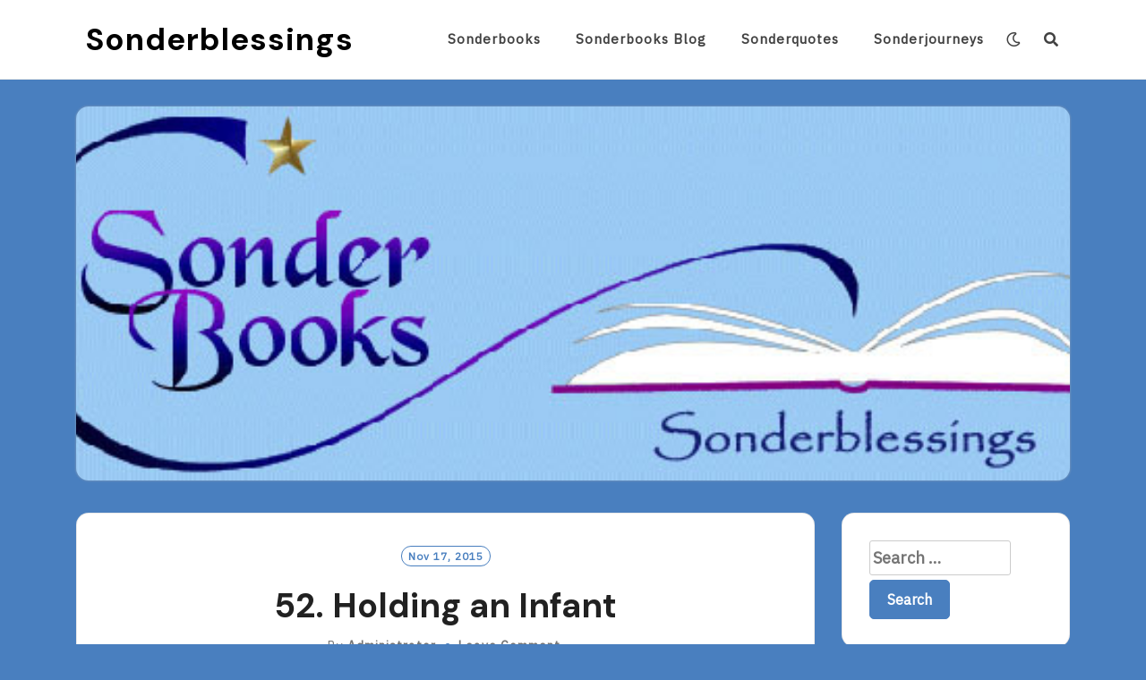

--- FILE ---
content_type: text/html; charset=UTF-8
request_url: http://sonderbooks.com/sonderblessings/?p=159
body_size: 9239
content:
<!DOCTYPE html>
<html lang="en-US">
<head>
<meta charset="UTF-8">
<meta name="viewport" content="width=device-width, initial-scale=1">
<link rel="profile" href="http://gmpg.org/xfn/11">
<link rel="pingback" href="http://sonderbooks.com/sonderblessings/xmlrpc.php">

<title>52. Holding an Infant &#8211; Sonderblessings</title>
<meta name='robots' content='max-image-preview:large' />
<link rel='dns-prefetch' href='//fonts.googleapis.com' />
<link rel='dns-prefetch' href='//s.w.org' />
<link rel="alternate" type="application/rss+xml" title="Sonderblessings &raquo; Feed" href="http://sonderbooks.com/sonderblessings/?feed=rss2" />
<link rel="alternate" type="application/rss+xml" title="Sonderblessings &raquo; Comments Feed" href="http://sonderbooks.com/sonderblessings/?feed=comments-rss2" />
<link rel="alternate" type="application/rss+xml" title="Sonderblessings &raquo; 52. Holding an Infant Comments Feed" href="http://sonderbooks.com/sonderblessings/?feed=rss2&#038;p=159" />
		<script type="text/javascript">
			window._wpemojiSettings = {"baseUrl":"https:\/\/s.w.org\/images\/core\/emoji\/13.1.0\/72x72\/","ext":".png","svgUrl":"https:\/\/s.w.org\/images\/core\/emoji\/13.1.0\/svg\/","svgExt":".svg","source":{"concatemoji":"http:\/\/sonderbooks.com\/sonderblessings\/wp-includes\/js\/wp-emoji-release.min.js?ver=5.8.12"}};
			!function(e,a,t){var n,r,o,i=a.createElement("canvas"),p=i.getContext&&i.getContext("2d");function s(e,t){var a=String.fromCharCode;p.clearRect(0,0,i.width,i.height),p.fillText(a.apply(this,e),0,0);e=i.toDataURL();return p.clearRect(0,0,i.width,i.height),p.fillText(a.apply(this,t),0,0),e===i.toDataURL()}function c(e){var t=a.createElement("script");t.src=e,t.defer=t.type="text/javascript",a.getElementsByTagName("head")[0].appendChild(t)}for(o=Array("flag","emoji"),t.supports={everything:!0,everythingExceptFlag:!0},r=0;r<o.length;r++)t.supports[o[r]]=function(e){if(!p||!p.fillText)return!1;switch(p.textBaseline="top",p.font="600 32px Arial",e){case"flag":return s([127987,65039,8205,9895,65039],[127987,65039,8203,9895,65039])?!1:!s([55356,56826,55356,56819],[55356,56826,8203,55356,56819])&&!s([55356,57332,56128,56423,56128,56418,56128,56421,56128,56430,56128,56423,56128,56447],[55356,57332,8203,56128,56423,8203,56128,56418,8203,56128,56421,8203,56128,56430,8203,56128,56423,8203,56128,56447]);case"emoji":return!s([10084,65039,8205,55357,56613],[10084,65039,8203,55357,56613])}return!1}(o[r]),t.supports.everything=t.supports.everything&&t.supports[o[r]],"flag"!==o[r]&&(t.supports.everythingExceptFlag=t.supports.everythingExceptFlag&&t.supports[o[r]]);t.supports.everythingExceptFlag=t.supports.everythingExceptFlag&&!t.supports.flag,t.DOMReady=!1,t.readyCallback=function(){t.DOMReady=!0},t.supports.everything||(n=function(){t.readyCallback()},a.addEventListener?(a.addEventListener("DOMContentLoaded",n,!1),e.addEventListener("load",n,!1)):(e.attachEvent("onload",n),a.attachEvent("onreadystatechange",function(){"complete"===a.readyState&&t.readyCallback()})),(n=t.source||{}).concatemoji?c(n.concatemoji):n.wpemoji&&n.twemoji&&(c(n.twemoji),c(n.wpemoji)))}(window,document,window._wpemojiSettings);
		</script>
		<style type="text/css">
img.wp-smiley,
img.emoji {
	display: inline !important;
	border: none !important;
	box-shadow: none !important;
	height: 1em !important;
	width: 1em !important;
	margin: 0 .07em !important;
	vertical-align: -0.1em !important;
	background: none !important;
	padding: 0 !important;
}
</style>
	<link rel='stylesheet' id='wp-block-library-css'  href='http://sonderbooks.com/sonderblessings/wp-includes/css/dist/block-library/style.min.css?ver=5.8.12' type='text/css' media='all' />
<link rel='stylesheet' id='neel-fontawesome-style-css'  href='http://sonderbooks.com/sonderblessings/wp-content/themes/neel/assets/font-awesome/css/all.min.css?ver=5.8.12' type='text/css' media='all' />
<link rel='stylesheet' id='neel-slick-slider-css-css'  href='http://sonderbooks.com/sonderblessings/wp-content/themes/neel/assets/slick/slick.css?ver=5.8.12' type='text/css' media='all' />
<link rel='stylesheet' id='neel-style-css'  href='http://sonderbooks.com/sonderblessings/wp-content/themes/neel/style.css?ver=5.8.12' type='text/css' media='all' />
<style id='neel-style-inline-css' type='text/css'>

			a, a:hover {
				color: #497fbf;
			}
			.post .posted-on, .search .page .posted-on, .single-post .post .entry-footer i {
				color: #497fbf;}
			.post .entry-meta > span:not(:first-child):before, .search .page .entry-meta > span:not(:first-child):before {
				background-color: #497fbf;
			}
			button, input[type=button], input[type=reset], input[type=submit] {
				border: 1px solid #497fbf;
				background: #497fbf;
			}
			.widget-title:after {
				background: #497fbf;
			}
			.post .posted-on a, .post .posted-on a:visited, .post .posted-on a:hover, .post .posted-on a:focus, .search .page .posted-on a, .search .page .posted-on a:visited, .search .page .posted-on a:hover, .search .page .posted-on a:focus,.type-attachment .posted-on a {
				border: 1px solid #497fbf;
				color: #497fbf;
			}
			.archive .archived-post-count span, .search .archived-post-count span {
				background: #497fbf;
				border: 1px solid #497fbf;
			}
			.main-navigation a:hover, .main-navigation a.focus, .main-navigation a:visited:hover, .main-navigation a:visited.focus {
				color: #497fbf;
			}
			.main-navigation li:hover > a, .main-navigation li.focus > a, .main-navigation ul ul :hover > a, .main-navigation ul ul .focus > a {
				color: #497fbf;
			}
			.main-navigation .primary-menu-list a:before {
				background: #497fbf;
			}
			.pagination .current {
				background-color: #497fbf;
    			border: 1px solid #497fbf;
			}
			.site-banner-image button {
				background: #497fbf;
				color: #ffffff;
			}
			.sticky-post-tag {
				background: rgba( 73, 127, 191, 0.3);
			}
			.slider-post .headtext-style2 .slider-top-cat a, .slider-post .headtext-style2 .slider-top-cat a:visited, .slider-post .headtext-style2 .slider-top-cat a:hover {
				color: #497fbf;
			}
			.headtext-style2 .read-more .read-more-link {
				background: rgba( 73, 127, 191, 0.3);
				border-color: rgba( 73, 127, 191, 0.3);
			}
			.comment-respond button, .comment-respond input[type=button], .comment-respond input[type=reset], .comment-respond input[type=submit] {
				color:  #497fbf;
			}
</style>
<link rel='stylesheet' id='neel-google-fonts-css'  href='https://fonts.googleapis.com/css?family=IBM+Plex+Sans%7CDM+Sans%3A400%2C700&#038;subset=greek%2Ccyrillic%2Clatin-ext' type='text/css' media='all' />
<script type='text/javascript' src='http://sonderbooks.com/sonderblessings/wp-includes/js/jquery/jquery.min.js?ver=3.6.0' id='jquery-core-js'></script>
<script type='text/javascript' src='http://sonderbooks.com/sonderblessings/wp-includes/js/jquery/jquery-migrate.min.js?ver=3.3.2' id='jquery-migrate-js'></script>
<link rel="https://api.w.org/" href="http://sonderbooks.com/sonderblessings/index.php?rest_route=/" /><link rel="alternate" type="application/json" href="http://sonderbooks.com/sonderblessings/index.php?rest_route=/wp/v2/posts/159" /><link rel="EditURI" type="application/rsd+xml" title="RSD" href="http://sonderbooks.com/sonderblessings/xmlrpc.php?rsd" />
<link rel="wlwmanifest" type="application/wlwmanifest+xml" href="http://sonderbooks.com/sonderblessings/wp-includes/wlwmanifest.xml" /> 
<meta name="generator" content="WordPress 5.8.12" />
<link rel="canonical" href="http://sonderbooks.com/sonderblessings/?p=159" />
<link rel='shortlink' href='http://sonderbooks.com/sonderblessings/?p=159' />
<link rel="alternate" type="application/json+oembed" href="http://sonderbooks.com/sonderblessings/index.php?rest_route=%2Foembed%2F1.0%2Fembed&#038;url=http%3A%2F%2Fsonderbooks.com%2Fsonderblessings%2F%3Fp%3D159" />
<link rel="alternate" type="text/xml+oembed" href="http://sonderbooks.com/sonderblessings/index.php?rest_route=%2Foembed%2F1.0%2Fembed&#038;url=http%3A%2F%2Fsonderbooks.com%2Fsonderblessings%2F%3Fp%3D159&#038;format=xml" />
<script type="text/javascript">
(function(url){
	if(/(?:Chrome\/26\.0\.1410\.63 Safari\/537\.31|WordfenceTestMonBot)/.test(navigator.userAgent)){ return; }
	var addEvent = function(evt, handler) {
		if (window.addEventListener) {
			document.addEventListener(evt, handler, false);
		} else if (window.attachEvent) {
			document.attachEvent('on' + evt, handler);
		}
	};
	var removeEvent = function(evt, handler) {
		if (window.removeEventListener) {
			document.removeEventListener(evt, handler, false);
		} else if (window.detachEvent) {
			document.detachEvent('on' + evt, handler);
		}
	};
	var evts = 'contextmenu dblclick drag dragend dragenter dragleave dragover dragstart drop keydown keypress keyup mousedown mousemove mouseout mouseover mouseup mousewheel scroll'.split(' ');
	var logHuman = function() {
		if (window.wfLogHumanRan) { return; }
		window.wfLogHumanRan = true;
		var wfscr = document.createElement('script');
		wfscr.type = 'text/javascript';
		wfscr.async = true;
		wfscr.src = url + '&r=' + Math.random();
		(document.getElementsByTagName('head')[0]||document.getElementsByTagName('body')[0]).appendChild(wfscr);
		for (var i = 0; i < evts.length; i++) {
			removeEvent(evts[i], logHuman);
		}
	};
	for (var i = 0; i < evts.length; i++) {
		addEvent(evts[i], logHuman);
	}
})('//sonderbooks.com/sonderblessings/?wordfence_lh=1&hid=8181EF4D73C8D1EADE39C3AA50FCB935');
</script>	<!--Customizer CSS-->
	<style type="text/css">
					.site-banner-image {
				background: url(http://sonderbooks.com/sonderblessings/wp-content/uploads/2021/08/personalheader.jpg) no-repeat scroll top;
				background-size: cover;
				background-position: center;
				height: 180px;
			}
			@media (min-width: 300px) and (max-width: 359px ) {
				.site-banner-image {
					height: 104px;
				}
			}
			@media (min-width: 360px) and (max-width: 767px ) {
				.site-banner-image {
					height: 117px;
				}
			}
			@media (min-width: 768px) and (max-width: 979px ) {
				.site-banner-image {
					height: 250px;
				}
			}
			@media (min-width: 980px) and (max-width: 1279px ){
				.site-banner-image {
					height: 320px;
				}
			}
			@media (min-width: 1280px) and (max-width: 1365px ){
				.site-banner-image {
					height: 418px;
				}
			}
				@media (min-width: 1366px) and (max-width: 1439px ){
				.site-banner-image {
					height: 446px;
				}
			}
				@media (min-width: 1440px) and (max-width: 1599px ) {
				.site-banner-image {
					height: 470px;
				}
			}
			@media (min-width: 1600px) and (max-width: 1919px ) {
				.site-banner-image {
					height: 522px;
				}
			}
			@media (min-width: 1920px) and (max-width: 2559px ) {
				.site-banner-image {
					height: 627px;
				}
			}
			@media (min-width: 2560px)  and (max-width: 2879px ) {
				.site-banner-image {
					height: 836px;
				}
			}
			@media (min-width: 2880px) {
				.site-banner-image {
					height: 940px;
				}
			}
			.site-banner-image {
				-webkit-box-shadow: 0px 0px 2px 1px rgba(182,182,182,0.3);
		    	-moz-box-shadow: 0px 0px 2px 1px rgba(182,182,182,0.3);
		    	-o-box-shadow: 0px 0px 2px 1px rgba(182,182,182,0.3);
		    	box-shadow: 0px 0px 2px 1px rgba(182,182,182,0.3);
			}
				
					.banner-title,
			.banner-subtitle {
				color: #ffffff;
			}
			.slider-post .headtext-style1,.site-slider-banner .slider-post .slider-top-cat a, .site-slider-banner .slider-post .slider-top-cat a:visited,
			.slider-post .headtext-style1 a, .slider-post .headtext-style1 a:visited, .slider-post .headtext-style1 a:hover, .slider-post .headtext-style1 .slider-top-cat .top-cat-links,.slider-post .headtext-style1 a, .slider-post .headtext-style1 a:visited, .slider-post .headtext-style1 a:hover, .slider-post .headtext-style1 .slider-top-cat .top-cat-links,.headtext-style1 .read-more .read-more-link {
				color: #ffffff;
			}
			.headtext-style1 .read-more .read-more-link {
				border-color: #ffffff;
			}
			</style>
	<!--/Customizer CSS-->
<style type="text/css">.recentcomments a{display:inline !important;padding:0 !important;margin:0 !important;}</style>	<style type="text/css">
		.site-title a, .site-title a:visited, .site-title a:hover, .site-title a:focus, .site-description {
			color: #000000;
		}
		body {
			font-family: 'IBM Plex Sans',sans-serif;
		}
		h1,h2,h3,h4,h5,h6 {
			font-family: 'DM Sans',serif;
			font-weight: 700;
		}
		@media all and (max-width:  991px) {
			.one-container .main-navigation .primary-menu-list {
				background-color:  #497fbf;
			}
		}
		.one-container .main-navigation ul ul {
			background-color:  #497fbf;
		}
	</style>
	<style type="text/css" id="custom-background-css">
body.custom-background { background-color: #497fbf; }
</style>
	
<script type='text/javascript' src='http://sonderbooks.com/sonderblessings/wp-content/plugins/wp-spamshield/js/jscripts.php'></script> 
</head>

<body class="post-template-default single single-post postid-159 single-format-standard custom-background bordered-box">
<div id="page" class="site">
	<a class="skip-link screen-reader-text" href="#content">Skip to content</a>

	
	<header id="masthead" class="site-header" role="banner">
		<nav id="site-navigation" class="main-navigation" role="navigation">
	<div class="container">
		<div class="site-branding">
			
<h1 class="site-title"><a href="http://sonderbooks.com/sonderblessings/" rel="home">Sonderblessings</a></h1>
				</div><!-- site-branding -->

		<button class="menu-toggle" aria-controls="primary-menu" aria-expanded="false"><span class="menu-button">
			Menu</span>
		</button>

		<div class="primary-menu-list">

			<ul id="primary-menu" class="primary-menu"><li id="menu-item-817" class="menu-item menu-item-type-custom menu-item-object-custom menu-item-817"><a href="http://www.sonderbooks.com">Sonderbooks</a></li>
<li id="menu-item-818" class="menu-item menu-item-type-custom menu-item-object-custom menu-item-818"><a href="http://sonderbooks.com/blog/">Sonderbooks blog</a></li>
<li id="menu-item-819" class="menu-item menu-item-type-custom menu-item-object-custom menu-item-819"><a href="http://sonderbooks.com/sonderquotes/">Sonderquotes</a></li>
<li id="menu-item-820" class="menu-item menu-item-type-custom menu-item-object-custom menu-item-820"><a href="http://sonderbooks.com/sonderjourneys/">Sonderjourneys</a></li>
</ul>
			
		</div><!-- primary-menu-list -->

					<div class="dark-mode-switcher "><a class="dark" href="#"><i class="far fa-moon"></i></a><a class="bright" href="#"><i class="fas fa-sun"></i></a></div><!-- dark-mode-switcher -->
		
					<div class="search-icon-box " id="nav-search"><a class="link-search-icon" href="#" aria-label="Search"><i class="fas fa-search"></i></a><div id="navbar-search-box">
				<label>
					<span class="screen-reader-text">Search for:</span>
					
				</label>
				
			</div></div>	    	   
	</div><!-- container -->
</nav>
			<div class="container">
		<div class="site-banner-image" >
		      
<div class="custom-heading headtext-style1">
    <div class="container-inner-text">
        <h2 class="banner-title"></h2>
        <p class="banner-subtitle"></p>
        
        
            
            </div><!-- container-inner-text -->
</div><!-- custom-heading -->

		</div>
	</div><!-- container -->
	</header>

	<div class="neel-popup-search-form">
        <div class="container">            
                <form role="search" method="get" class="search-form" action="http://sonderbooks.com/sonderblessings/">
				<label>
					<span class="screen-reader-text">Search for:</span>
					<input type="search" class="search-field" placeholder="Search &hellip;" value="" name="s" />
				</label>
				<input type="submit" class="search-submit" value="Search" />
			</form>        </div>
        <button class="neel-close-popup"><span class="screen-reader-text">Close Search</span><i class="fas fa-times"></i></button>
    </div>
	
	<div id="content" class="site-content">

<div class="container">
	<div class="site-content-wrapper row">
		<div id="primary" class="content-area">
			<main id="main" class="site-main " role="main">

		
<article id="post-159" class="post-159 post type-post status-publish format-standard hentry category-family">
	<header class="entry-header">
		<div class="post-date">
			<span class="posted-on"><a href="http://sonderbooks.com/sonderblessings/?p=159" rel="bookmark"><time class="entry-date published updated" datetime="2015-11-17T23:17:30-04:00">Nov 17, 2015</time></a></span>		</div><!-- entry-ctegories-->
		<h1 class="entry-title">52. Holding an Infant</h1><div class="entry-meta">
		<span class="byline">  by <span class="author vcard"><a class="url fn n" href="http://sonderbooks.com/sonderblessings/?author=1">Administrator</a></span></span>	<span class="comments-link"><a href="http://sonderbooks.com/sonderblessings/?p=159#respond"> Leave Comment</a></span></div><!-- .entry-meta -->	</header><!-- entry-header -->

	
	<div class="single-content-wrapper">
		
		<div class="entry-content">
	<p><a href="http://sonderbooks.com/sonderblessings/wp-content/uploads/2015/11/Holding-Zoe.jpg"><img loading="lazy" class="aligncenter size-medium wp-image-160" src="http://sonderbooks.com/sonderblessings/wp-content/uploads/2015/11/Holding-Zoe-300x225.jpg" alt="Holding Zoe" width="300" height="225" srcset="http://sonderbooks.com/sonderblessings/wp-content/uploads/2015/11/Holding-Zoe-300x225.jpg 300w, http://sonderbooks.com/sonderblessings/wp-content/uploads/2015/11/Holding-Zoe.jpg 400w" sizes="(max-width: 300px) 100vw, 300px" /></a></p>
<p>When I arrived in Portland, the next day, I visited my sister Marcy and got to hold my 6-week-old, not-quite-9-pounds niece Zoe.</p>
<p>She smiled at me!</p>
<p>There is nothing quite so wonderful as holding a newborn.  You forget how tiny they start out.  I&#8217;m still smiling when I think about it.  She fell asleep in my arms, which was a break for her mother and a thrill for me.</p>
<p><a href="http://sonderbooks.com/sonderblessings/wp-content/uploads/2015/11/Zoe.jpg"><img loading="lazy" class="aligncenter size-medium wp-image-162" src="http://sonderbooks.com/sonderblessings/wp-content/uploads/2015/11/Zoe-300x225.jpg" alt="Zoe" width="300" height="225" srcset="http://sonderbooks.com/sonderblessings/wp-content/uploads/2015/11/Zoe-300x225.jpg 300w, http://sonderbooks.com/sonderblessings/wp-content/uploads/2015/11/Zoe.jpg 400w" sizes="(max-width: 300px) 100vw, 300px" /></a></p>
<p>Of course, another wonderful blessing was getting to spend time with Zoe&#8217;s 3-years-and-one-day-old big sister Alyssa.  Another true delight.  (In this picture she&#8217;s feeding us pretend food &#8212; busghetti &#8212; at the park.)</p>
<p><a href="http://sonderbooks.com/sonderblessings/wp-content/uploads/2015/11/Alyssa.jpg"><img loading="lazy" class="aligncenter size-medium wp-image-161" src="http://sonderbooks.com/sonderblessings/wp-content/uploads/2015/11/Alyssa-300x225.jpg" alt="Alyssa" width="300" height="225" srcset="http://sonderbooks.com/sonderblessings/wp-content/uploads/2015/11/Alyssa-300x225.jpg 300w, http://sonderbooks.com/sonderblessings/wp-content/uploads/2015/11/Alyssa.jpg 400w" sizes="(max-width: 300px) 100vw, 300px" /></a></p>
</div><!-- entry-content -->	
		<footer class="entry-footer">

	
			<div class="row single-post-entry-footer">

			<div id="single-cat-links" class="footer-category-links">
			<span class="cat-links"><i class="fas fa-folder-open"></i>&nbsp;<a href="http://sonderbooks.com/sonderblessings/?cat=4" rel="category">Family</a></span>			</div><!-- comments-link -->

			<div id="single-tag-links" class="footer-tag-links">
							</div><!-- footer-tag-links -->

		</div><!-- row -->

		
</footer><!-- .entry-footer -->

		
	</div><!-- entry-content-wrapper -->

</article><!-- #post-## -->	<nav class="navigation post-navigation" role="navigation">
		<h2 class="screen-reader-text">Post navigation</h2>
		<div class="nav-links">
							<div class="nav-previous">
					<a href="http://sonderbooks.com/sonderblessings/?p=156" rel="prev"> <div class="nav-innner"><span class="screen-reader-text">Previous Post: 51. Time with My Kid</span><span>Previous Post</span> <div>51. Time with My Kid</div></div></a>				</div>
										<div class="nav-next">
					<a href="http://sonderbooks.com/sonderblessings/?p=164" rel="next"><div class="nav-innner"><span class="screen-reader-text">Next Post: 53. Time with my Toddler Niece</span><span>Next Post</span><div>53. Time with my Toddler Niece</div></div> </a>				</div>
					</div><!-- .nav-links -->
	</nav><!-- .navigation-->
	
<div id="comments" class="comments-area">

		<div id="respond" class="comment-respond">
		<h3 id="reply-title" class="comment-reply-title">Leave a Reply <small><a rel="nofollow" id="cancel-comment-reply-link" href="/sonderblessings/?p=159#respond" style="display:none;">Cancel reply</a></small></h3><form action="http://sonderbooks.com/sonderblessings/wp-comments-post.php" method="post" id="commentform" class="comment-form" novalidate><p class="comment-notes"><span id="email-notes">Your email address will not be published.</span> Required fields are marked <span class="required">*</span></p><p class="comment-form-comment"><label for="comment">Comment</label> <textarea id="comment" name="comment" cols="45" rows="8" maxlength="65525" required="required"></textarea></p><p class="comment-form-author"><label for="author">Name <span class="required">*</span></label> <input id="author" name="author" type="text" value="" size="30" maxlength="245" required='required' /></p>
<p class="comment-form-email"><label for="email">Email <span class="required">*</span></label> <input id="email" name="email" type="email" value="" size="30" maxlength="100" aria-describedby="email-notes" required='required' /></p>
<p class="comment-form-url"><label for="url">Website</label> <input id="url" name="url" type="url" value="" size="30" maxlength="200" /></p>
<p class="form-submit"><input name="submit" type="submit" id="submit" class="submit" value="Post Comment" /> <input type='hidden' name='comment_post_ID' value='159' id='comment_post_ID' />
<input type='hidden' name='comment_parent' id='comment_parent' value='0' />
</p><p style="display: none;"><input type="hidden" id="akismet_comment_nonce" name="akismet_comment_nonce" value="c8fe8c0582" /></p>
<noscript><input type="hidden" name="JS04X7" value="NS1" /></noscript>
<noscript><p><strong>Currently you have JavaScript disabled. In order to post comments, please make sure JavaScript and Cookies are enabled, and reload the page.</strong> <a href="http://enable-javascript.com/" rel="nofollow external" >Click here for instructions on how to enable JavaScript in your browser.</a></p></noscript>
<input type="hidden" id="ak_js" name="ak_js" value="237"/><textarea name="ak_hp_textarea" cols="45" rows="8" maxlength="100" style="display: none !important;"></textarea></form>	</div><!-- #respond -->
	
</div>

		</main>
		</div>	
		
<aside id="secondary" class="widget-area" role="complementary">
	<section id="search-2" class="widget widget_search"><form role="search" method="get" class="search-form" action="http://sonderbooks.com/sonderblessings/">
				<label>
					<span class="screen-reader-text">Search for:</span>
					<input type="search" class="search-field" placeholder="Search &hellip;" value="" name="s" />
				</label>
				<input type="submit" class="search-submit" value="Search" />
			</form></section>
		<section id="recent-posts-2" class="widget widget_recent_entries">
		<h2 class="widget-title">Recent Posts</h2>
		<ul>
											<li>
					<a href="http://sonderbooks.com/sonderblessings/?p=847">249. A Cozy Day to Read</a>
									</li>
											<li>
					<a href="http://sonderbooks.com/sonderblessings/?p=844">248. Books, Books, Books!</a>
									</li>
											<li>
					<a href="http://sonderbooks.com/sonderblessings/?p=841">247. Walking by My Lake</a>
									</li>
											<li>
					<a href="http://sonderbooks.com/sonderblessings/?p=833">246.  Autumn</a>
									</li>
											<li>
					<a href="http://sonderbooks.com/sonderblessings/?p=830">245. Dates</a>
									</li>
					</ul>

		</section><section id="recent-comments-2" class="widget widget_recent_comments"><h2 class="widget-title">Recent Comments</h2><ul id="recentcomments"><li class="recentcomments"><span class="comment-author-link">Administrator</span> on <a href="http://sonderbooks.com/sonderblessings/?p=598#comment-118">180. A Song for Me</a></li><li class="recentcomments"><span class="comment-author-link">Administrator</span> on <a href="http://sonderbooks.com/sonderblessings/?p=598#comment-117">180. A Song for Me</a></li><li class="recentcomments"><span class="comment-author-link">Ruth Bridges</span> on <a href="http://sonderbooks.com/sonderblessings/?p=598#comment-116">180. A Song for Me</a></li><li class="recentcomments"><span class="comment-author-link">Darlene</span> on <a href="http://sonderbooks.com/sonderblessings/?p=598#comment-115">180. A Song for Me</a></li><li class="recentcomments"><span class="comment-author-link"><a href='http://caminodivina.wordpress.com' rel='external nofollow ugc' class='url'>Gina Marie Mammano</a></span> on <a href="http://sonderbooks.com/sonderblessings/?p=451#comment-114">131. Leaves as Lucky Pennies</a></li></ul></section><section id="archives-2" class="widget widget_archive"><h2 class="widget-title">Archives</h2>
			<ul>
					<li><a href='http://sonderbooks.com/sonderblessings/?m=202211'>November 2022</a></li>
	<li><a href='http://sonderbooks.com/sonderblessings/?m=202108'>August 2021</a></li>
	<li><a href='http://sonderbooks.com/sonderblessings/?m=201808'>August 2018</a></li>
	<li><a href='http://sonderbooks.com/sonderblessings/?m=201807'>July 2018</a></li>
	<li><a href='http://sonderbooks.com/sonderblessings/?m=201806'>June 2018</a></li>
	<li><a href='http://sonderbooks.com/sonderblessings/?m=201802'>February 2018</a></li>
	<li><a href='http://sonderbooks.com/sonderblessings/?m=201801'>January 2018</a></li>
	<li><a href='http://sonderbooks.com/sonderblessings/?m=201712'>December 2017</a></li>
	<li><a href='http://sonderbooks.com/sonderblessings/?m=201711'>November 2017</a></li>
	<li><a href='http://sonderbooks.com/sonderblessings/?m=201710'>October 2017</a></li>
	<li><a href='http://sonderbooks.com/sonderblessings/?m=201709'>September 2017</a></li>
	<li><a href='http://sonderbooks.com/sonderblessings/?m=201708'>August 2017</a></li>
	<li><a href='http://sonderbooks.com/sonderblessings/?m=201707'>July 2017</a></li>
	<li><a href='http://sonderbooks.com/sonderblessings/?m=201706'>June 2017</a></li>
	<li><a href='http://sonderbooks.com/sonderblessings/?m=201705'>May 2017</a></li>
	<li><a href='http://sonderbooks.com/sonderblessings/?m=201704'>April 2017</a></li>
	<li><a href='http://sonderbooks.com/sonderblessings/?m=201703'>March 2017</a></li>
	<li><a href='http://sonderbooks.com/sonderblessings/?m=201701'>January 2017</a></li>
	<li><a href='http://sonderbooks.com/sonderblessings/?m=201612'>December 2016</a></li>
	<li><a href='http://sonderbooks.com/sonderblessings/?m=201611'>November 2016</a></li>
	<li><a href='http://sonderbooks.com/sonderblessings/?m=201610'>October 2016</a></li>
	<li><a href='http://sonderbooks.com/sonderblessings/?m=201609'>September 2016</a></li>
	<li><a href='http://sonderbooks.com/sonderblessings/?m=201608'>August 2016</a></li>
	<li><a href='http://sonderbooks.com/sonderblessings/?m=201607'>July 2016</a></li>
	<li><a href='http://sonderbooks.com/sonderblessings/?m=201606'>June 2016</a></li>
	<li><a href='http://sonderbooks.com/sonderblessings/?m=201605'>May 2016</a></li>
	<li><a href='http://sonderbooks.com/sonderblessings/?m=201604'>April 2016</a></li>
	<li><a href='http://sonderbooks.com/sonderblessings/?m=201603'>March 2016</a></li>
	<li><a href='http://sonderbooks.com/sonderblessings/?m=201602'>February 2016</a></li>
	<li><a href='http://sonderbooks.com/sonderblessings/?m=201601'>January 2016</a></li>
	<li><a href='http://sonderbooks.com/sonderblessings/?m=201512'>December 2015</a></li>
	<li><a href='http://sonderbooks.com/sonderblessings/?m=201511'>November 2015</a></li>
	<li><a href='http://sonderbooks.com/sonderblessings/?m=201510'>October 2015</a></li>
	<li><a href='http://sonderbooks.com/sonderblessings/?m=201509'>September 2015</a></li>
	<li><a href='http://sonderbooks.com/sonderblessings/?m=201508'>August 2015</a></li>
			</ul>

			</section><section id="categories-2" class="widget widget_categories"><h2 class="widget-title">Categories</h2>
			<ul>
					<li class="cat-item cat-item-7"><a href="http://sonderbooks.com/sonderblessings/?cat=7">Activities</a>
</li>
	<li class="cat-item cat-item-11"><a href="http://sonderbooks.com/sonderblessings/?cat=11">Books</a>
</li>
	<li class="cat-item cat-item-9"><a href="http://sonderbooks.com/sonderblessings/?cat=9">Events</a>
</li>
	<li class="cat-item cat-item-4"><a href="http://sonderbooks.com/sonderblessings/?cat=4">Family</a>
</li>
	<li class="cat-item cat-item-5"><a href="http://sonderbooks.com/sonderblessings/?cat=5">Friends</a>
</li>
	<li class="cat-item cat-item-3"><a href="http://sonderbooks.com/sonderblessings/?cat=3">General</a>
</li>
	<li class="cat-item cat-item-14"><a href="http://sonderbooks.com/sonderblessings/?cat=14">Health</a>
</li>
	<li class="cat-item cat-item-13"><a href="http://sonderbooks.com/sonderblessings/?cat=13">Libraries</a>
</li>
	<li class="cat-item cat-item-16"><a href="http://sonderbooks.com/sonderblessings/?cat=16">Little Things</a>
</li>
	<li class="cat-item cat-item-15"><a href="http://sonderbooks.com/sonderblessings/?cat=15">Math</a>
</li>
	<li class="cat-item cat-item-10"><a href="http://sonderbooks.com/sonderblessings/?cat=10">Nature</a>
</li>
	<li class="cat-item cat-item-8"><a href="http://sonderbooks.com/sonderblessings/?cat=8">Spiritual Blessings</a>
</li>
	<li class="cat-item cat-item-6"><a href="http://sonderbooks.com/sonderblessings/?cat=6">Things</a>
</li>
	<li class="cat-item cat-item-1"><a href="http://sonderbooks.com/sonderblessings/?cat=1">Uncategorized</a>
</li>
			</ul>

			</section><section id="meta-2" class="widget widget_meta"><h2 class="widget-title">Meta</h2>
		<ul>
						<li><a href="http://sonderbooks.com/sonderblessings/wp-login.php">Log in</a></li>
			<li><a href="http://sonderbooks.com/sonderblessings/?feed=rss2">Entries feed</a></li>
			<li><a href="http://sonderbooks.com/sonderblessings/?feed=comments-rss2">Comments feed</a></li>

			<li><a href="https://wordpress.org/">WordPress.org</a></li>
		</ul>

		</section></aside>
	</div>
	</div><!-- container -->
	</div>
	<footer id="colophon" class="site-footer" role="contentinfo">
        		<div class="site-info">
	<div class="container">
		<a href="https://wordpress.org/">Proudly powered by WordPress</a>
		<span class="sep"> | </span>
		Theme: Neel by <a href="https://falgunithemes.com/" rel="author">FalguniThemes</a>.	</div><!-- container -->
</div><!-- .site-info -->	</footer>
</div>

<script type='text/javascript'>
/* <![CDATA[ */
r3f5x9JS=escape(document['referrer']);
hf4N='9ae6d9f3d0aaa976a0556f51107cbb89';
hf4V='ed02723887e058aa5d77b02ae0af53bd';
cm4S="form[action='http://sonderbooks.com/sonderblessings/wp-comments-post.php']";
jQuery(document).ready(function($){var e="#commentform, .comment-respond form, .comment-form, "+cm4S+", #lostpasswordform, #registerform, #loginform, #login_form, #wpss_contact_form";$(e).submit(function(){$("<input>").attr("type","hidden").attr("name","r3f5x9JS").attr("value",r3f5x9JS).appendTo(e);$("<input>").attr("type","hidden").attr("name",hf4N).attr("value",hf4V).appendTo(e);return true;});$("#comment").attr({minlength:"15",maxlength:"15360"})});
/* ]]> */
</script> 
<script type='text/javascript' id='neel-navigation-js-extra'>
/* <![CDATA[ */
var neel_screenReaderText = {"expand":"<span class=\"screen-reader-text\">expand child menu<\/span>","collapse":"<span class=\"screen-reader-text\">collapse child menu<\/span>"};
/* ]]> */
</script>
<script type='text/javascript' src='http://sonderbooks.com/sonderblessings/wp-content/themes/neel/assets/js/navigation.js?ver=5.8.12' id='neel-navigation-js'></script>
<script type='text/javascript' src='http://sonderbooks.com/sonderblessings/wp-content/themes/neel/assets/slick/slick.min.js?ver=5.8.12' id='neel-slick-slider-js-js'></script>
<script type='text/javascript' src='http://sonderbooks.com/sonderblessings/wp-content/themes/neel/assets/js/neel.js?ver=5.8.12' id='neel-js-js'></script>
<script type='text/javascript' src='http://sonderbooks.com/sonderblessings/wp-content/themes/neel/assets/js/skip-link-focus-fix.js?ver=5.8.12' id='neel-skip-link-focus-fix-js'></script>
<script type='text/javascript' src='http://sonderbooks.com/sonderblessings/wp-includes/js/comment-reply.min.js?ver=5.8.12' id='comment-reply-js'></script>
<script type='text/javascript' src='http://sonderbooks.com/sonderblessings/wp-content/plugins/wp-spamshield/js/jscripts-ftr-min.js' id='wpss-jscripts-ftr-js'></script>
<script type='text/javascript' src='http://sonderbooks.com/sonderblessings/wp-includes/js/wp-embed.min.js?ver=5.8.12' id='wp-embed-js'></script>
<script defer type='text/javascript' src='http://sonderbooks.com/sonderblessings/wp-content/plugins/akismet/_inc/form.js?ver=4.1.10' id='akismet-form-js'></script>

</body>
</html>


--- FILE ---
content_type: application/javascript; charset=UTF-8
request_url: http://sonderbooks.com/sonderblessings/wp-content/plugins/wp-spamshield/js/jscripts.php
body_size: 632
content:
function wpss_set_ckh(e,t,n,r,i,s){var o=new Date;o.setTime(o.getTime());if(n){n=n*1e3*60*60*24}var u=new Date(o.getTime()+n);document.cookie=e+'='+escape(t)+(n?';expires='+u.toGMTString():'')+(r?';path='+r:'')+(i?';domain='+i:'')+(s?';secure':'')}function wpss_init_ckh(){wpss_set_ckh('d8769b395cb1020a0f409c41c70b0564','81e57ca4ad92288603a8b5462d5bab3a','','/');wpss_set_ckh('SJECT16','CKON16','','/');}wpss_init_ckh();jQuery(document).ready(function($){var h="form[method='post']";$(h).submit(function(){$('<input>').attr('type','hidden').attr('name','1d7a89ae9260e5ca283691a4c283449e').attr('value','554f0898b914eabbd16ce2bff425447d').appendTo(h);return true;})});
// Generated in: 0.000184 seconds
